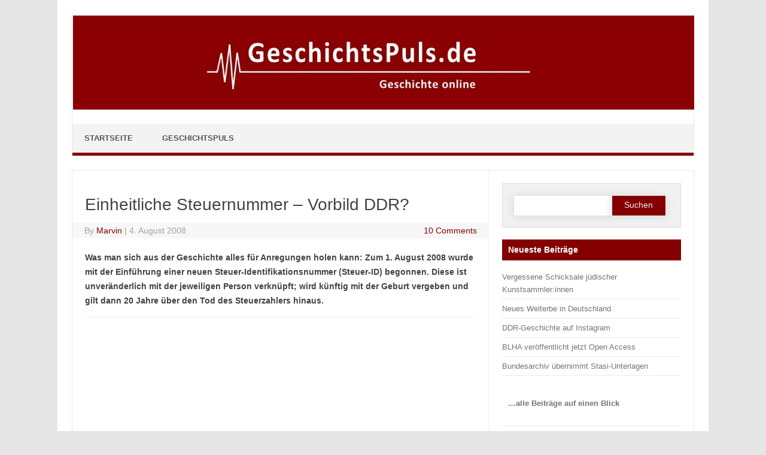

--- FILE ---
content_type: text/html; charset=UTF-8
request_url: https://geschichtspuls.de/art1134-vorbild-ddr-einfuehrung-einer-einheitlichen-steuernummer
body_size: 15936
content:
<!DOCTYPE html>

<!--[if IE 7]>
<html class="ie ie7" lang="de">
<![endif]-->
<!--[if IE 8]>
<html class="ie ie8" lang="de">
<![endif]-->
<!--[if !(IE 7) | !(IE 8)  ]><!-->
<html lang="de">
<!--<![endif]-->
<head>
<meta charset="UTF-8" />
<meta name="viewport" content="width=device-width" />
<link rel="profile" href="http://gmpg.org/xfn/11" />
<!--[if lt IE 9]>
<script src="https://geschichtspuls.de/wp-content/themes/iconic-one-pro/js/html5.js" type="text/javascript"></script>
<![endif]-->
<style type="text/css">

<!--Theme color-->
	.themonic-nav .current-menu-item > a, .themonic-nav .current-menu-ancestor > a, .themonic-nav .current_page_item > a, .themonic-nav .current_page_ancestor > a {
    background: #840000;
    color: #FFFFFF;
    font-weight: bold;
}
.themonic-nav .current-menu-item > a, .themonic-nav .current_page_item > a {
    background: #840000;
    color: #FFFFFF;
    font-weight: bold;
}
.themonic-nav ul.nav-menu, .themonic-nav div.nav-menu ul {
    background: none repeat scroll 0 0 #F3F3F3;
    border-bottom: 5px solid #840000;
    }		
.themonic-nav li a:hover {
	background: #840000;
}
.themonic-nav li:hover {
	background: #840000;
}
.themonic-nav .current-menu-item a, .themonic-nav .current-menu-ancestor a, .themonic-nav .current_page_item a, .themonic-nav .current_page_ancestor a {
    color: ;
    font-weight: bold;
}
.themonic-nav li a:hover {
	color: ;
}
.categories a {
    background:#840000;
}
.read-more a {
	color: #840000;
}
.featured-post {
    color: #840000;
}
#emailsubmit {
    background: #840000;
}
#searchsubmit {
    background: #840000;
}
.sub-menu .current-menu-item > a, .sub-menu .current-menu-ancestor > a, .sub-menu .current_page_item > a, .sub-menu .current_page_ancestor > a {
    background: #840000;
    color: #fff;
    font-weight: bold;
}
.comments-area article {
    border-color: #E1E1E1 #E1E1E1 #840000;
}
@media screen and (max-width: 767px) {
	.themonic-nav ul.nav-menu, .themonic-nav div.nav-menu > ul, .themonic-nav li {
    border-bottom: none;
    }
}
	.site-header .themonic-logo {margin: 0; padding: 0;}
	.site-header .socialmedia {margin-top: -50px;}
	@media screen and (max-width: 1100px) and (min-width: 768px) {.site-header .themonic-logo img {width: 100%;}}
	.themonic-nav ul.nav-menu, .themonic-nav div.nav-menu > ul {border-top: none;}
	.themonic-nav {margin-top:-2px;}
	.js .selectnav {border-radius: 0; margin-left:-0.4px; width: 100%;}
	.top-header { text-indent: -5000px; overflow: hidden; }
.top-header { padding-left: 20px; float: right; } 
</style>

<title>Einheitliche Steuernummer – Vorbild DDR? &#8211; GeschichtsPuls</title>
<meta name='robots' content='max-image-preview:large' />
	<style>img:is([sizes="auto" i], [sizes^="auto," i]) { contain-intrinsic-size: 3000px 1500px }</style>
	<link rel='dns-prefetch' href='//fonts.googleapis.com' />
<link rel="alternate" type="application/rss+xml" title="GeschichtsPuls &raquo; Feed" href="https://geschichtspuls.de/feed" />
<link rel="alternate" type="application/rss+xml" title="GeschichtsPuls &raquo; Kommentar-Feed" href="https://geschichtspuls.de/comments/feed" />
<link rel="alternate" type="application/rss+xml" title="GeschichtsPuls &raquo; Einheitliche Steuernummer – Vorbild DDR? Kommentar-Feed" href="https://geschichtspuls.de/art1134-vorbild-ddr-einfuehrung-einer-einheitlichen-steuernummer/feed" />
<script type="text/javascript">
/* <![CDATA[ */
window._wpemojiSettings = {"baseUrl":"https:\/\/s.w.org\/images\/core\/emoji\/15.0.3\/72x72\/","ext":".png","svgUrl":"https:\/\/s.w.org\/images\/core\/emoji\/15.0.3\/svg\/","svgExt":".svg","source":{"concatemoji":"https:\/\/geschichtspuls.de\/wp-includes\/js\/wp-emoji-release.min.js?ver=6.7.1"}};
/*! This file is auto-generated */
!function(i,n){var o,s,e;function c(e){try{var t={supportTests:e,timestamp:(new Date).valueOf()};sessionStorage.setItem(o,JSON.stringify(t))}catch(e){}}function p(e,t,n){e.clearRect(0,0,e.canvas.width,e.canvas.height),e.fillText(t,0,0);var t=new Uint32Array(e.getImageData(0,0,e.canvas.width,e.canvas.height).data),r=(e.clearRect(0,0,e.canvas.width,e.canvas.height),e.fillText(n,0,0),new Uint32Array(e.getImageData(0,0,e.canvas.width,e.canvas.height).data));return t.every(function(e,t){return e===r[t]})}function u(e,t,n){switch(t){case"flag":return n(e,"\ud83c\udff3\ufe0f\u200d\u26a7\ufe0f","\ud83c\udff3\ufe0f\u200b\u26a7\ufe0f")?!1:!n(e,"\ud83c\uddfa\ud83c\uddf3","\ud83c\uddfa\u200b\ud83c\uddf3")&&!n(e,"\ud83c\udff4\udb40\udc67\udb40\udc62\udb40\udc65\udb40\udc6e\udb40\udc67\udb40\udc7f","\ud83c\udff4\u200b\udb40\udc67\u200b\udb40\udc62\u200b\udb40\udc65\u200b\udb40\udc6e\u200b\udb40\udc67\u200b\udb40\udc7f");case"emoji":return!n(e,"\ud83d\udc26\u200d\u2b1b","\ud83d\udc26\u200b\u2b1b")}return!1}function f(e,t,n){var r="undefined"!=typeof WorkerGlobalScope&&self instanceof WorkerGlobalScope?new OffscreenCanvas(300,150):i.createElement("canvas"),a=r.getContext("2d",{willReadFrequently:!0}),o=(a.textBaseline="top",a.font="600 32px Arial",{});return e.forEach(function(e){o[e]=t(a,e,n)}),o}function t(e){var t=i.createElement("script");t.src=e,t.defer=!0,i.head.appendChild(t)}"undefined"!=typeof Promise&&(o="wpEmojiSettingsSupports",s=["flag","emoji"],n.supports={everything:!0,everythingExceptFlag:!0},e=new Promise(function(e){i.addEventListener("DOMContentLoaded",e,{once:!0})}),new Promise(function(t){var n=function(){try{var e=JSON.parse(sessionStorage.getItem(o));if("object"==typeof e&&"number"==typeof e.timestamp&&(new Date).valueOf()<e.timestamp+604800&&"object"==typeof e.supportTests)return e.supportTests}catch(e){}return null}();if(!n){if("undefined"!=typeof Worker&&"undefined"!=typeof OffscreenCanvas&&"undefined"!=typeof URL&&URL.createObjectURL&&"undefined"!=typeof Blob)try{var e="postMessage("+f.toString()+"("+[JSON.stringify(s),u.toString(),p.toString()].join(",")+"));",r=new Blob([e],{type:"text/javascript"}),a=new Worker(URL.createObjectURL(r),{name:"wpTestEmojiSupports"});return void(a.onmessage=function(e){c(n=e.data),a.terminate(),t(n)})}catch(e){}c(n=f(s,u,p))}t(n)}).then(function(e){for(var t in e)n.supports[t]=e[t],n.supports.everything=n.supports.everything&&n.supports[t],"flag"!==t&&(n.supports.everythingExceptFlag=n.supports.everythingExceptFlag&&n.supports[t]);n.supports.everythingExceptFlag=n.supports.everythingExceptFlag&&!n.supports.flag,n.DOMReady=!1,n.readyCallback=function(){n.DOMReady=!0}}).then(function(){return e}).then(function(){var e;n.supports.everything||(n.readyCallback(),(e=n.source||{}).concatemoji?t(e.concatemoji):e.wpemoji&&e.twemoji&&(t(e.twemoji),t(e.wpemoji)))}))}((window,document),window._wpemojiSettings);
/* ]]> */
</script>

<style id='wp-emoji-styles-inline-css' type='text/css'>

	img.wp-smiley, img.emoji {
		display: inline !important;
		border: none !important;
		box-shadow: none !important;
		height: 1em !important;
		width: 1em !important;
		margin: 0 0.07em !important;
		vertical-align: -0.1em !important;
		background: none !important;
		padding: 0 !important;
	}
</style>
<link rel='stylesheet' id='wp-block-library-css' href='https://geschichtspuls.de/wp-includes/css/dist/block-library/style.min.css?ver=6.7.1' type='text/css' media='all' />
<style id='classic-theme-styles-inline-css' type='text/css'>
/*! This file is auto-generated */
.wp-block-button__link{color:#fff;background-color:#32373c;border-radius:9999px;box-shadow:none;text-decoration:none;padding:calc(.667em + 2px) calc(1.333em + 2px);font-size:1.125em}.wp-block-file__button{background:#32373c;color:#fff;text-decoration:none}
</style>
<style id='global-styles-inline-css' type='text/css'>
:root{--wp--preset--aspect-ratio--square: 1;--wp--preset--aspect-ratio--4-3: 4/3;--wp--preset--aspect-ratio--3-4: 3/4;--wp--preset--aspect-ratio--3-2: 3/2;--wp--preset--aspect-ratio--2-3: 2/3;--wp--preset--aspect-ratio--16-9: 16/9;--wp--preset--aspect-ratio--9-16: 9/16;--wp--preset--color--black: #000000;--wp--preset--color--cyan-bluish-gray: #abb8c3;--wp--preset--color--white: #ffffff;--wp--preset--color--pale-pink: #f78da7;--wp--preset--color--vivid-red: #cf2e2e;--wp--preset--color--luminous-vivid-orange: #ff6900;--wp--preset--color--luminous-vivid-amber: #fcb900;--wp--preset--color--light-green-cyan: #7bdcb5;--wp--preset--color--vivid-green-cyan: #00d084;--wp--preset--color--pale-cyan-blue: #8ed1fc;--wp--preset--color--vivid-cyan-blue: #0693e3;--wp--preset--color--vivid-purple: #9b51e0;--wp--preset--gradient--vivid-cyan-blue-to-vivid-purple: linear-gradient(135deg,rgba(6,147,227,1) 0%,rgb(155,81,224) 100%);--wp--preset--gradient--light-green-cyan-to-vivid-green-cyan: linear-gradient(135deg,rgb(122,220,180) 0%,rgb(0,208,130) 100%);--wp--preset--gradient--luminous-vivid-amber-to-luminous-vivid-orange: linear-gradient(135deg,rgba(252,185,0,1) 0%,rgba(255,105,0,1) 100%);--wp--preset--gradient--luminous-vivid-orange-to-vivid-red: linear-gradient(135deg,rgba(255,105,0,1) 0%,rgb(207,46,46) 100%);--wp--preset--gradient--very-light-gray-to-cyan-bluish-gray: linear-gradient(135deg,rgb(238,238,238) 0%,rgb(169,184,195) 100%);--wp--preset--gradient--cool-to-warm-spectrum: linear-gradient(135deg,rgb(74,234,220) 0%,rgb(151,120,209) 20%,rgb(207,42,186) 40%,rgb(238,44,130) 60%,rgb(251,105,98) 80%,rgb(254,248,76) 100%);--wp--preset--gradient--blush-light-purple: linear-gradient(135deg,rgb(255,206,236) 0%,rgb(152,150,240) 100%);--wp--preset--gradient--blush-bordeaux: linear-gradient(135deg,rgb(254,205,165) 0%,rgb(254,45,45) 50%,rgb(107,0,62) 100%);--wp--preset--gradient--luminous-dusk: linear-gradient(135deg,rgb(255,203,112) 0%,rgb(199,81,192) 50%,rgb(65,88,208) 100%);--wp--preset--gradient--pale-ocean: linear-gradient(135deg,rgb(255,245,203) 0%,rgb(182,227,212) 50%,rgb(51,167,181) 100%);--wp--preset--gradient--electric-grass: linear-gradient(135deg,rgb(202,248,128) 0%,rgb(113,206,126) 100%);--wp--preset--gradient--midnight: linear-gradient(135deg,rgb(2,3,129) 0%,rgb(40,116,252) 100%);--wp--preset--font-size--small: 13px;--wp--preset--font-size--medium: 20px;--wp--preset--font-size--large: 36px;--wp--preset--font-size--x-large: 42px;--wp--preset--spacing--20: 0.44rem;--wp--preset--spacing--30: 0.67rem;--wp--preset--spacing--40: 1rem;--wp--preset--spacing--50: 1.5rem;--wp--preset--spacing--60: 2.25rem;--wp--preset--spacing--70: 3.38rem;--wp--preset--spacing--80: 5.06rem;--wp--preset--shadow--natural: 6px 6px 9px rgba(0, 0, 0, 0.2);--wp--preset--shadow--deep: 12px 12px 50px rgba(0, 0, 0, 0.4);--wp--preset--shadow--sharp: 6px 6px 0px rgba(0, 0, 0, 0.2);--wp--preset--shadow--outlined: 6px 6px 0px -3px rgba(255, 255, 255, 1), 6px 6px rgba(0, 0, 0, 1);--wp--preset--shadow--crisp: 6px 6px 0px rgba(0, 0, 0, 1);}:where(.is-layout-flex){gap: 0.5em;}:where(.is-layout-grid){gap: 0.5em;}body .is-layout-flex{display: flex;}.is-layout-flex{flex-wrap: wrap;align-items: center;}.is-layout-flex > :is(*, div){margin: 0;}body .is-layout-grid{display: grid;}.is-layout-grid > :is(*, div){margin: 0;}:where(.wp-block-columns.is-layout-flex){gap: 2em;}:where(.wp-block-columns.is-layout-grid){gap: 2em;}:where(.wp-block-post-template.is-layout-flex){gap: 1.25em;}:where(.wp-block-post-template.is-layout-grid){gap: 1.25em;}.has-black-color{color: var(--wp--preset--color--black) !important;}.has-cyan-bluish-gray-color{color: var(--wp--preset--color--cyan-bluish-gray) !important;}.has-white-color{color: var(--wp--preset--color--white) !important;}.has-pale-pink-color{color: var(--wp--preset--color--pale-pink) !important;}.has-vivid-red-color{color: var(--wp--preset--color--vivid-red) !important;}.has-luminous-vivid-orange-color{color: var(--wp--preset--color--luminous-vivid-orange) !important;}.has-luminous-vivid-amber-color{color: var(--wp--preset--color--luminous-vivid-amber) !important;}.has-light-green-cyan-color{color: var(--wp--preset--color--light-green-cyan) !important;}.has-vivid-green-cyan-color{color: var(--wp--preset--color--vivid-green-cyan) !important;}.has-pale-cyan-blue-color{color: var(--wp--preset--color--pale-cyan-blue) !important;}.has-vivid-cyan-blue-color{color: var(--wp--preset--color--vivid-cyan-blue) !important;}.has-vivid-purple-color{color: var(--wp--preset--color--vivid-purple) !important;}.has-black-background-color{background-color: var(--wp--preset--color--black) !important;}.has-cyan-bluish-gray-background-color{background-color: var(--wp--preset--color--cyan-bluish-gray) !important;}.has-white-background-color{background-color: var(--wp--preset--color--white) !important;}.has-pale-pink-background-color{background-color: var(--wp--preset--color--pale-pink) !important;}.has-vivid-red-background-color{background-color: var(--wp--preset--color--vivid-red) !important;}.has-luminous-vivid-orange-background-color{background-color: var(--wp--preset--color--luminous-vivid-orange) !important;}.has-luminous-vivid-amber-background-color{background-color: var(--wp--preset--color--luminous-vivid-amber) !important;}.has-light-green-cyan-background-color{background-color: var(--wp--preset--color--light-green-cyan) !important;}.has-vivid-green-cyan-background-color{background-color: var(--wp--preset--color--vivid-green-cyan) !important;}.has-pale-cyan-blue-background-color{background-color: var(--wp--preset--color--pale-cyan-blue) !important;}.has-vivid-cyan-blue-background-color{background-color: var(--wp--preset--color--vivid-cyan-blue) !important;}.has-vivid-purple-background-color{background-color: var(--wp--preset--color--vivid-purple) !important;}.has-black-border-color{border-color: var(--wp--preset--color--black) !important;}.has-cyan-bluish-gray-border-color{border-color: var(--wp--preset--color--cyan-bluish-gray) !important;}.has-white-border-color{border-color: var(--wp--preset--color--white) !important;}.has-pale-pink-border-color{border-color: var(--wp--preset--color--pale-pink) !important;}.has-vivid-red-border-color{border-color: var(--wp--preset--color--vivid-red) !important;}.has-luminous-vivid-orange-border-color{border-color: var(--wp--preset--color--luminous-vivid-orange) !important;}.has-luminous-vivid-amber-border-color{border-color: var(--wp--preset--color--luminous-vivid-amber) !important;}.has-light-green-cyan-border-color{border-color: var(--wp--preset--color--light-green-cyan) !important;}.has-vivid-green-cyan-border-color{border-color: var(--wp--preset--color--vivid-green-cyan) !important;}.has-pale-cyan-blue-border-color{border-color: var(--wp--preset--color--pale-cyan-blue) !important;}.has-vivid-cyan-blue-border-color{border-color: var(--wp--preset--color--vivid-cyan-blue) !important;}.has-vivid-purple-border-color{border-color: var(--wp--preset--color--vivid-purple) !important;}.has-vivid-cyan-blue-to-vivid-purple-gradient-background{background: var(--wp--preset--gradient--vivid-cyan-blue-to-vivid-purple) !important;}.has-light-green-cyan-to-vivid-green-cyan-gradient-background{background: var(--wp--preset--gradient--light-green-cyan-to-vivid-green-cyan) !important;}.has-luminous-vivid-amber-to-luminous-vivid-orange-gradient-background{background: var(--wp--preset--gradient--luminous-vivid-amber-to-luminous-vivid-orange) !important;}.has-luminous-vivid-orange-to-vivid-red-gradient-background{background: var(--wp--preset--gradient--luminous-vivid-orange-to-vivid-red) !important;}.has-very-light-gray-to-cyan-bluish-gray-gradient-background{background: var(--wp--preset--gradient--very-light-gray-to-cyan-bluish-gray) !important;}.has-cool-to-warm-spectrum-gradient-background{background: var(--wp--preset--gradient--cool-to-warm-spectrum) !important;}.has-blush-light-purple-gradient-background{background: var(--wp--preset--gradient--blush-light-purple) !important;}.has-blush-bordeaux-gradient-background{background: var(--wp--preset--gradient--blush-bordeaux) !important;}.has-luminous-dusk-gradient-background{background: var(--wp--preset--gradient--luminous-dusk) !important;}.has-pale-ocean-gradient-background{background: var(--wp--preset--gradient--pale-ocean) !important;}.has-electric-grass-gradient-background{background: var(--wp--preset--gradient--electric-grass) !important;}.has-midnight-gradient-background{background: var(--wp--preset--gradient--midnight) !important;}.has-small-font-size{font-size: var(--wp--preset--font-size--small) !important;}.has-medium-font-size{font-size: var(--wp--preset--font-size--medium) !important;}.has-large-font-size{font-size: var(--wp--preset--font-size--large) !important;}.has-x-large-font-size{font-size: var(--wp--preset--font-size--x-large) !important;}
:where(.wp-block-post-template.is-layout-flex){gap: 1.25em;}:where(.wp-block-post-template.is-layout-grid){gap: 1.25em;}
:where(.wp-block-columns.is-layout-flex){gap: 2em;}:where(.wp-block-columns.is-layout-grid){gap: 2em;}
:root :where(.wp-block-pullquote){font-size: 1.5em;line-height: 1.6;}
</style>
<link rel='stylesheet' id='themonic-fonts-css' href='https://fonts.googleapis.com/css?family=Ubuntu%3A400%2C700&#038;subset=latin%2Clatin-ext' type='text/css' media='all' />
<link rel='stylesheet' id='themonic-style-css' href='https://geschichtspuls.de/wp-content/themes/iconic-one-pro/style.css?ver=6.7.1' type='text/css' media='all' />
<link rel='stylesheet' id='custom-style-css' href='https://geschichtspuls.de/wp-content/themes/iconic-one-pro/custom.css?ver=6.7.1' type='text/css' media='all' />
<!--[if lt IE 9]>
<link rel='stylesheet' id='themonic-ie-css' href='https://geschichtspuls.de/wp-content/themes/iconic-one-pro/css/ie.css?ver=20130305' type='text/css' media='all' />
<![endif]-->
<link rel='stylesheet' id='fontawesome-css-css' href='https://geschichtspuls.de/wp-content/themes/iconic-one-pro/fonts/font-awesome.min.css?ver=6.7.1' type='text/css' media='all' />
<script type="text/javascript" src="https://geschichtspuls.de/wp-includes/js/jquery/jquery.min.js?ver=3.7.1" id="jquery-core-js"></script>
<script type="text/javascript" src="https://geschichtspuls.de/wp-includes/js/jquery/jquery-migrate.min.js?ver=3.4.1" id="jquery-migrate-js"></script>
<script type="text/javascript" src="https://geschichtspuls.de/wp-content/themes/iconic-one-pro/js/respond.min.js?ver=6.7.1" id="respond-js"></script>
<link rel="https://api.w.org/" href="https://geschichtspuls.de/wp-json/" /><link rel="alternate" title="JSON" type="application/json" href="https://geschichtspuls.de/wp-json/wp/v2/posts/155" /><link rel="EditURI" type="application/rsd+xml" title="RSD" href="https://geschichtspuls.de/xmlrpc.php?rsd" />
<meta name="generator" content="WordPress 6.7.1" />
<link rel="canonical" href="https://geschichtspuls.de/art1134-vorbild-ddr-einfuehrung-einer-einheitlichen-steuernummer" />
<link rel='shortlink' href='https://geschichtspuls.de/?p=155' />
<link rel="alternate" title="oEmbed (JSON)" type="application/json+oembed" href="https://geschichtspuls.de/wp-json/oembed/1.0/embed?url=https%3A%2F%2Fgeschichtspuls.de%2Fart1134-vorbild-ddr-einfuehrung-einer-einheitlichen-steuernummer" />
<link rel="alternate" title="oEmbed (XML)" type="text/xml+oembed" href="https://geschichtspuls.de/wp-json/oembed/1.0/embed?url=https%3A%2F%2Fgeschichtspuls.de%2Fart1134-vorbild-ddr-einfuehrung-einer-einheitlichen-steuernummer&#038;format=xml" />
<style type="text/css">.recentcomments a{display:inline !important;padding:0 !important;margin:0 !important;}</style>		<style type="text/css" id="wp-custom-css">
			/*
Theme Name: Publisho
Custom CSS Template for Iconic One Pro Theme.
*/

body, select, input, textarea {
	font: 1.0em Arial, Verdana, Sans-Serif;
	line-height:1.1em;
	}


/******************************************
*   Styles für Startseite
******************************************/


.home1 {
	font-size: 1.0rem;
	line-height:1.4rem;
	font-family: Arial, Verdana, Sans-Serif;
	}



.rubrikleiste{
border-top: 1px solid #890000;
background: #630000;
background: -webkit-gradient(linear, left top, left bottom, from(#890000), to(#630000));
background: -moz-linear-gradient(top, #890000, #630000);
padding: 3px 20px;
-webkit-border-radius: 18px;
-moz-border-radius: 18px;
border-radius: 18px;
-webkit-box-shadow: rgba(0,0,0,1) 0 1px 0;
-moz-box-shadow: rgba(0,0,0,1) 0 1px 0;
box-shadow: rgba(0,0,0,1) 0 1px 0;
text-shadow: rgba(0,0,0,.4) 0 1px 0;
color: white;
	text-transform:uppercase;
	letter-spacing: 0.2em;
	font-size:0.8em;
	font-family: Georgia, "Times New Roman", Times, serif;
	font-weight: bold;
	margin: 5px 0px 20px -5px;
vertical-align: middle;
}


h2.hometitel {
	color: #840000;
	font-size: 1.4rem;
	line-height:1.5rem;
	font-family: Georgia, "Times New Roman", Times, serif;
	font-weight: bold;
	padding-bottom:6px;
	margin: 5px 0px 10px 0;
	}

h3.hometitelzusatz {
	color:#666;
	font-size:1.1rem;
	font-family: Georgia, "Times New Roman", Times, serif;
	font-weight: bold;
	margin: 5px 0px 10px 0px;
	border-bottom:0px;
	}

small.homepic {
	font-size: 0.7rem;
	line-height:1.0em;
	margin:0px auto 1px;
	color: #cccccc;
	}

hr.home {
	clear:both;
	width:80%;
	display: block;
	margin:25px auto 25px;
	text-align:center;
	height:1px;
	background:#e6e6e6;
	border:0;
	}

ul.ul-home {
	font-size:1em;
	margin: 10px 0;
	list-style-type:none;
	}

li.li-home {
	font-size:1em;
	margin-bottom: 10px;
	}


/******************************************
*   Menüleiste Header                       
******************************************/

.themonic-nav li {
	font-size: 13px;
	line-height: 1.4;
	font-weight: bold;
	width:auto;
	padding:0px;
}


/******************************************
*   Headlines                         
******************************************/


h1.artikel {
	color: #840000;
	font-size: 1.6em;
	line-height:1.5em;
	font-family: Georgia, "Times New Roman", Times, serif;
	font-weight: bold;
	padding-bottom:6px;
	border-bottom:1px solid #666;
	margin: 10px 0;
	}


h1.archive-title {
	color: #840000;
	font-size: 1.6em;
	line-height:1.5em;
	font-family: Georgia, "Times New Roman", Times, serif;
	font-weight: bold;
	padding-bottom:6px;
	border-bottom:1px solid #666;
	margin: 10px 0px 30px 0px;
	}


h2.titelzusatz {
	color:#666;
	font-size:1.2em;
	font-family: Georgia, "Times New Roman", Times, serif;
	font-weight: bold;
	margin: 5px 0px 0px 0px;
	border-bottom:0px;
	}

h2.startseitentitel {
	color: #840000;
	font-size: 1.6em;
	line-height:1.5em;
	font-family: Georgia, "Times New Roman", Times, serif;
	font-weight: bold;
	padding-bottom:6px;
	margin: 10px 0;
	}

h3.titelzusatz {
	color:#666;
	font-size:1.2em;
	font-family: Georgia, "Times New Roman", Times, serif;
	font-weight: bold;
	margin: 5px 0px 10px 0px;
	border-bottom:0px;
	}

h3.mainindex {
	color:#840000;
	font-size: 1.3em;
	line-height:1.2em;
	font-family: Georgia, "Times New Roman", Times, serif;
	font-weight: bold;
	padding-bottom:1px;
	border-bottom:1px;
	margin: 0px 0px 5px 0px;
	float:left;
	}

h3.infobox2 {
	font: 13px Arial, Helvetica, sans-serif;
	line-height:1.6em;
	text-align:left;
	margin: 5px 0;
	font-weight:bold;
	color:#840000;
	}



/******************************************
*   Bildunterschriften und Quellenangaben                         
******************************************/

small {
	font-size: 0.9em;
	line-height:1.0em;
	padding:3px 0px;
	}

small.bu {
	font-size: 0.9em;
	line-height: 1.2em;
	margin:3px auto 1px;
	display: block;
	}

small.bq {
	font-size: 11px;
	line-height:1.0em;
	margin:3px auto 10px;
	color: #808080;
	float:right;
	display: block;
	}

small.buklein {
	font-size: 11px;
	line-height:1.0em;
	margin:3px auto 1px;
	color: #808080;
	text-align: justify;
	}


/****** Images ****************************/

img, a:link img, a:visited img{border:border:0px solid #999; padding:1px;}
img.left,img.hleft,img.center,img.right,img.hright,img.norm{ max-width:100%; height:auto; margin:5px 12px 1px 0; border:1px solid #999; padding:1px;}
img.left{ float:left; margin:0 12px 5px 0; }
img.hleft{ float:left; margin:0px 25px 0px 0px; }
img.center{ display:block; margin:0 auto 8px auto; }
img.boxcenter{ display:block; margin:0; border:1px solid #CCCCCC; }
img.right{ float:right; margin:0 0 5px 12px; }
img.hright{ float:right; margin:0px 0px 0px 25px; }

	

/* Formatierung der Info-Boxen */

.infobox {
	float:none;
	width:75%;
	margin:20px 20px;
	background: url(images/backgrounds/bg_featured.jpg) repeat-x #F4F4EC;
	padding:10px;
	border: 1px solid #ccc;
	font-size:0.9em;
	line-height:1.3em;
	color:#330000;
	}




/******************************************
*   Links                       
******************************************/

/* unvisited link */
a:link { color: #840000; }

/* visited link */
a:visited { color: #840000; }

/* mouse over link */
a:hover { color: #840000;
      }

/* selected link */
a:active { color: #840000;      }

a.external {
	padding-right: 15px;
	background: url('images/external.png') no-repeat right top;
        }



/******************************************
*   Sidebar                       
******************************************/

ul.sidebar {list-style-type: none;}

.widget-area .widget-title {
	background: #840000;
	color: #FFFFFF;
	font-size: 14px;
	font-weight: bold;
}


/******************************************
*   Category + Tags am Artikelende                       
******************************************/
	.categories{float:left; margin-right:3px; margin-bottom: 0px;}
	.categories a {
    color: #FFFFFF;
    display: inline-block;
    margin-bottom: 3px;
    margin-left: 0px;
    padding: 1px 7px;
    text-decoration: none;
    transition: all 0.3s ease 0s;
	} 
	.categories a:hover{background:  #666; color:#fff;}

	.tags{float:left; margin-right:1%;margin-bottom: 4px;}
	.tags a {
	background:#666666;
    color: #FFFFFF;
    display: inline-block;
    margin-bottom: 3px;
    margin-left: 0px;
    padding: 1px 7px;
    text-decoration: none;
    transition: all 0.3s ease 0s;
	} 
	.tags a:hover{color:#FFFFFF;}


		</style>
		</head>
<body class="post-template-default single single-post postid-155 single-format-standard custom-font-enabled">
							
<div id="page" class="site">

	<header id="masthead" class="site-header" role="banner">
				<div class="themonic-logo">
			<a href="https://geschichtspuls.de/" title="GeschichtsPuls" rel="home"><img src="https://geschichtspuls.de/wp-content/uploads/2020/05/geschichtspuls-header1500px.jpg" alt="GeschichtsPuls"></a>
					<div class="top-header">
							<a href="https://geschichtspuls.de/" title="GeschichtsPuls" rel="home">GeschichtsPuls</a>
									</div>
					</div>
					
		<nav id="site-navigation" class="themonic-nav" role="navigation">
			<a class="assistive-text" href="#main" title="Skip to content">Skip to content</a>
			<ul id="menu-top" class="nav-menu"><li id="menu-item-3191" class="menu-item menu-item-type-custom menu-item-object-custom menu-item-home menu-item-3191"><a href="https://geschichtspuls.de">Startseite</a></li>
<li id="menu-item-3192" class="menu-item menu-item-type-post_type menu-item-object-page menu-item-3192"><a href="https://geschichtspuls.de/geschichtspuls">GeschichtsPuls</a></li>
</ul>		</nav><!-- #site-navigation -->
		<div class="clear"></div>
	</header><!-- #masthead -->
		<div id="main" class="wrapper">			<div id="primary" class="site-content">
				<div id="content" role="main">

			
					<article id="post-155" class="post-155 post type-post status-publish format-standard hentry category-aktuell category-ddr-sbz category-small-talk-wissen tag-personenkennzahl tag-pkz tag-steuer-id tag-steuernummer">
				<header class="entry-header">
						<h3 class="hometitelzusatz"></h3>
			<h1 class="entry-title">Einheitliche Steuernummer – Vorbild DDR?</h1>
									
	<div class="clear"></div>
	<div class="below-title-meta">
		<div class="adt">
		By        <span class="vcard author">
			<span class="fn"><a href="https://geschichtspuls.de/author/marvin" title="Beiträge von Marvin" rel="author">Marvin</a></span>
        </span>
        <span class="meta-sep">|</span> 
				
				<span class="date updated">4. August 2008</span>
				 
        </div>
		<div class="adt-comment">
		<span><a class="link-comments" href="https://geschichtspuls.de/art1134-vorbild-ddr-einfuehrung-einer-einheitlichen-steuernummer#comments">10 Comments</a></span> 
        </div>       
     </div><!-- below title meta end -->
	<div class="clear"></div>		
						</header><!-- .entry-header -->
		
				
							<div class="entry-content">
												<p><strong>Was man sich aus der Geschichte alles für Anregungen holen kann: Zum 1. August 2008 wurde mit der Einführung einer neuen Steuer-Identifikationsnummer (Steuer-ID) begonnen. Diese ist unveränderlich mit der jeweiligen Person verknüpft; wird künftig mit der Geburt vergeben und gilt dann 20 Jahre über den Tod des Steuerzahlers hinaus.</strong></p>
<table cellspacing="10" cellpadding="3" border="0" align="left" >
<tr>
<td>
<script type="text/javascript"><!--
google_ad_client = "pub-7962818409289482";
/* 300x250onsite */
google_ad_slot = "8683149041";
google_ad_width = 300;
google_ad_height = 250;
//-->
</script><br />
<script type="text/javascript"
src="http://pagead2.googlesyndication.com/pagead/show_ads.js">
</script>
</td>
</tr>
</table>
<p>Eine einheitliche, lebenslang gültige Identifikationsnummer wird zumindest den früheren DDR-Bürgern bekannt vorkommen. Schließlich wurde in der Demokratischen Republik ab 1970 eine automatisierte Infrastruktur zur flächendeckenden Kontrolle der Bevölkerung eingeführt. Dazu zählte insbesondere die vom Zentralen Büro für Personenangelegenheiten ab Januar 1970 an alle Bürger vergebene zwölfstellige Personenkennzahlen (PKZ). Diese fand in der Folgezeit unter anderem im Personal- oder Wehrdienstausweis und bei der Sozialversicherung Verwendung und wurde sowohl von allen staatlichen Organen als auch den Betrieben genutzt. Zusammen mit der ab 1972 erfolgten Errichtung der Zentralen Personendatenbank Berlin-Biesdorf (ZPDB) war über die PKZ eine flächendeckende Verknüpfung aller Daten eines DDR-Bürgers möglich.<br />
Vielleicht hätte man jetzt statt der neuen elfstelligen Steuer-ID gleich das alte DDR-System übernehmen sollen – das würde einigen Bürgern sicherlich das Umlernen ersparen. Eine (alles andere als repräsentative) Blitzumfrage beim WE-Grillen ergab immerhin, dass sich von sechs anwesenden DDR-Geborenen noch vier an ihre PKZ erinnern können&#8230; 🙂<br />
<b>Weiterführende Links zum Thema:</b><br />
<a href="http://www.bundesfinanzministerium.de/nn_54/DE/Wirtschaft__und__Verwaltung/Steuern/Steueridentifikationsnummer/021.html?__nnn=true" target="_blank" rel="noopener noreferrer"><u>Steuer-Identifikationsnummer kommt</u></a> (BM für Finanzen)<br />
<a href="http://www.bundesfinanzministerium.de/nn_54/DE/Wirtschaft__und__Verwaltung/Steuern/Steueridentifikationsnummer/021__FAQ.html?__nnn=true" target="_blank" rel="noopener noreferrer"><u>Fragen und Antworten zur Identifikationsnummer</u></a> (BM für Finanzen)<br />
<a href="http://www.n-tv.de/Die_neue_SteuerID_Was_zu_beachten_ist/010820082513/1002831.html" target="_blank" rel="noopener noreferrer"><u>Die neue Steuer-ID: Was zu beachten ist</u></a> (n-tv.de)<br />
<a href="http://www.garlipp.de/pkz/" target="_blank" rel="noopener noreferrer"><u>Berechnung der DDR-PKZ</u></a> (garlipp.de)<br />
<font size="1"><br />
Mit Quellen von: siehe weiterführende Links<br />
(ENDE) geschichtspuls/04.08.2008/mar<br />
</font></p>
											</div><!-- .entry-content -->
		
			
						<div class="themonic-social-share">
			<ul>
								
             	
						</ul>
			<div class="clear"></div>
			</div>
					<footer class="entry-meta">
					<div class="categories"><a href="https://geschichtspuls.de/category/aktuell" rel="category tag">aktuell</a> <a href="https://geschichtspuls.de/category/nach-epochen/ddr-sbz" rel="category tag">DDR / SBZ (1945-1990)</a> <a href="https://geschichtspuls.de/category/weitere-rubriken/small-talk-wissen" rel="category tag">Small-Talk-Wissen</a></div>
								<div class="tags"><a href="https://geschichtspuls.de/tag/personenkennzahl" rel="tag">Personenkennzahl</a> <a href="https://geschichtspuls.de/tag/pkz" rel="tag">PKZ</a> <a href="https://geschichtspuls.de/tag/steuer-id" rel="tag">Steuer-ID</a> <a href="https://geschichtspuls.de/tag/steuernummer" rel="tag">Steuernummer</a></div>
			
				
			
			
			
		<div class="clear"></div>
					</footer><!-- .entry-meta -->
	</article><!-- #post -->
		
			
		
	<div class="relatedposts"><p>Related Posts</p><ul>
			<li>
								<div class="relatedcontent">
					<a href="https://geschichtspuls.de/vergessene-schicksale-juedischer-kunstsammlerinnen" rel="bookmark" title="Vergessene Schicksale jüdischer Kunstsammler:innen">Vergessene Schicksale jüdischer Kunstsammler:innen</a>
				</div>
			
			</li>
		
			<li>
								<div class="relatedcontent">
					<a href="https://geschichtspuls.de/neues-welterbe-in-deutschland" rel="bookmark" title="Neues Welterbe in Deutschland">Neues Welterbe in Deutschland</a>
				</div>
			
			</li>
		
			<li>
								<div class="relatedcontent">
					<a href="https://geschichtspuls.de/ddr-geschichte-auf-instagram" rel="bookmark" title="DDR-Geschichte auf Instagram">DDR-Geschichte auf Instagram</a>
				</div>
			
			</li>
		
			<li>
								<div class="relatedcontent">
					<a href="https://geschichtspuls.de/blha-veroeffentlicht-jetzt-open-access" rel="bookmark" title="BLHA veröffentlicht jetzt Open Access">BLHA veröffentlicht jetzt Open Access</a>
				</div>
			
			</li>
		</ul></div>							
				<nav class="nav-single">
					<div class="assistive-text">Post navigation</div>
					<span class="nav-previous"><a href="https://geschichtspuls.de/art1133-das-schweigen-der-quandts" rel="prev"><span class="meta-nav">&larr;</span> Online-Doku: Das Schweigen der Quandts</a></span>
					<span class="nav-next"><a href="https://geschichtspuls.de/art1135-agententhriller-aus-der-ddr-die-james-bonds-des-ostens" rel="next">Agententhriller aus der DDR – Die James Bonds des Ostens <span class="meta-nav">&rarr;</span></a></span>
				</nav><!-- .nav-single -->

				
<div id="comments" class="comments-area">

	
			<h2 class="comments-title">
			10 thoughts on &ldquo;<span>Einheitliche Steuernummer – Vorbild DDR?</span>&rdquo;		</h2>

		<ol class="commentlist">
				<li class="pingback even thread-even depth-1" id="comment-84">
		<p>Pingback: <a href="http://www.deutschlandpuls.de/lebenslang-gueltige-steuernummer-fuer-alle-buerger-388" class="url" rel="ugc external nofollow">Deutschlandpuls | Lebenslang gültige Steuernummer für alle Bürger</a> </p>
	</li><!-- #comment-## -->
	<li class="comment odd alt thread-odd thread-alt depth-1" id="li-comment-85">
		<article id="comment-85" class="comment">
			<header class="comment-meta comment-author vcard">
				<cite class="fn"><a href="http://www.informelles.de" class="url" rel="ugc external nofollow">Beobachter</a> </cite><a href="https://geschichtspuls.de/art1134-vorbild-ddr-einfuehrung-einer-einheitlichen-steuernummer#comment-85"><time datetime="2008-08-06T17:18:03+02:00">6. August 2008</time></a>			</header><!-- .comment-meta -->

			
			<section class="comment-content comment">
				<p>&#8222;dass sich von sechs anwesenden DDR-Geborenen noch vier an ihre PKZ erinnern können… :-)&#8220;<br />
So schwer ist das ja nicht, setzte sich die PKZ doch größtenteils aus dem Geburtsdatum und Geschlecht zusammen. Die restlichen Ziffern waren da schnell auswendig gelernt.<br />
Die Sozialversicherungs-Nummer, die man heute hat, ist für mich so ähnlich wie die PKZ. Die behält man doch auch ewig. Oder? Die fällt mir immer wieder ins Auge, wenn es um die Rente geht, sei es beim alljährlichen &#8222;Blick in die Glaskugel&#8220;-Schreiben von der BfA (heute Deutsche Rente) oder bei Riesterverträgen.</p>
							</section><!-- .comment-content -->

			<div class="reply">
							</div><!-- .reply -->
		</article><!-- #comment-## -->
	</li><!-- #comment-## -->
	<li class="pingback even thread-even depth-1" id="comment-86">
		<p>Pingback: <a href="http://www.carqueville.ch/thehoosier/?p=709" class="url" rel="ugc external nofollow">untertassentellerrand &raquo; Wir kriegen die Steuer-ID (die neue PKZ)</a> </p>
	</li><!-- #comment-## -->
	<li class="pingback odd alt thread-odd thread-alt depth-1" id="comment-87">
		<p>Pingback: <a href="http://www.hainmd.de/webblog/2008/08/neue-steuer-id-datensicherheit-in-gefahr/" class="url" rel="ugc external nofollow">Ausverkauf der Daten durch das Finanzamt? Neue Steuer-ID | Promoter Blog</a> </p>
	</li><!-- #comment-## -->
	<li class="pingback even thread-even depth-1" id="comment-88">
		<p>Pingback: <a href="http://maini.wordpress.com/2008/08/10/personennummer/" class="url" rel="ugc external nofollow">Personennummer &laquo; Mainis Psücho Blog</a> </p>
	</li><!-- #comment-## -->
	<li class="pingback odd alt thread-odd thread-alt depth-1" id="comment-89">
		<p>Pingback: <a href="http://www.deutschlandpuls.de/441-441" class="url" rel="ugc external nofollow">Deutschlandpuls | Zurückgezwinkert - der August im Rückblick</a> </p>
	</li><!-- #comment-## -->
	<li class="pingback even thread-even depth-1" id="comment-90">
		<p>Pingback: <a href="http://www.spitblog.de/2008/09/17/identifiziert/" class="url" rel="ugc external nofollow">Identifiziert - spitblog</a> </p>
	</li><!-- #comment-## -->
	<li class="pingback odd alt thread-odd thread-alt depth-1" id="comment-91">
		<p>Pingback: <a href="http://stefblog.de/2008/08/28/keine-nummer-unter-diesem-anschluss/" class="url" rel="ugc external nofollow">&raquo; Keine Nummer unter diesem Anschluss &raquo; StefBlog</a> </p>
	</li><!-- #comment-## -->
	<li class="comment even thread-even depth-1" id="li-comment-92">
		<article id="comment-92" class="comment">
			<header class="comment-meta comment-author vcard">
				<cite class="fn">Progenitor </cite><a href="https://geschichtspuls.de/art1134-vorbild-ddr-einfuehrung-einer-einheitlichen-steuernummer#comment-92"><time datetime="2009-05-08T13:36:08+02:00">8. Mai 2009</time></a>			</header><!-- .comment-meta -->

			
			<section class="comment-content comment">
				<p>DDR = BRD ?<br />
In der DDR begann die Personenkennzahl mit dem geburtsdatum TTMMJJ, an siebenter Stelle wurde das Geschlecht verschlüsselt. In der BRD (vergleiche unterste Zeiledes maschinenlesbaren (!) Personalausweis oder Reisepass) steht im mittleren Feld das Geburtsdatu, &#8211; Format JJMMTT, an siebenter Stelle wieder eine Schlüsselzahl &#8230;<br />
Das sich die Rentennummer NIE ändert, wird jeder merken, der bei seiner Heirat den Namen des Ehepartners angenommen hat. &#8211; die Nummer bleibt &#8230;<br />
Auch Ausländer, die hier kurze Zeit gemeldet sind, bekommen eine deutsche Steuernummer, was zumindest dann kurios erscheint, wenn sie als Folge einer ehrenamtlichen Arbeit für eine Kirche oder sonstige gemeinnützige Organisation in Deutschland leben.<br />
Fazit:   Ich habe 1984 (big brother is watching You) gelesen, und nicht im Traum daran gedacht, dass wir noch umfassender bespitzelt werden, als George Orwell es geträumt hat. Die &#8222;Stasi&#8220; war nur ein Kindergarten&#8230; So sind wir von Freiheit, Gleichheit, Brüderlichkeit (wir erinnern uns an die Französische Revolution oder die Unabhängigkeitserklärung der U.S.A. ?) Jahrhunderte entfernt &#8230;</p>
							</section><!-- .comment-content -->

			<div class="reply">
							</div><!-- .reply -->
		</article><!-- #comment-## -->
	</li><!-- #comment-## -->
	<li class="comment odd alt thread-odd thread-alt depth-1" id="li-comment-93">
		<article id="comment-93" class="comment">
			<header class="comment-meta comment-author vcard">
				<cite class="fn"><a href="http://www.nachgerechnet.de/dontfollow" class="url" rel="ugc external nofollow">Michael</a> </cite><a href="https://geschichtspuls.de/art1134-vorbild-ddr-einfuehrung-einer-einheitlichen-steuernummer#comment-93"><time datetime="2010-04-11T22:36:57+02:00">11. April 2010</time></a>			</header><!-- .comment-meta -->

			
			<section class="comment-content comment">
				<p>die einheitliche Nummer ist bestimmt eine Verinfachung &#8211; aber irgendwie fühlt man sich immer mehr beobachtet und kontrolliert</p>
							</section><!-- .comment-content -->

			<div class="reply">
							</div><!-- .reply -->
		</article><!-- #comment-## -->
	</li><!-- #comment-## -->
		</ol><!-- .commentlist -->

		
				<p class="nocomments">Comments are closed.</p>
		
	
	
</div><!-- #comments .comments-area -->
			
		</div><!-- #content -->
	</div><!-- #primary -->


			<div id="secondary" class="widget-area" role="complementary">
			<aside id="search-2" class="widget widget_search"><form role="search" method="get" id="searchform" class="searchform" action="https://geschichtspuls.de/">
				<div>
					<label class="screen-reader-text" for="s">Suche nach:</label>
					<input type="text" value="" name="s" id="s" />
					<input type="submit" id="searchsubmit" value="Suchen" />
				</div>
			</form></aside>
		<aside id="recent-posts-2" class="widget widget_recent_entries">
		<p class="widget-title">Neueste Beiträge</p>
		<ul>
											<li>
					<a href="https://geschichtspuls.de/vergessene-schicksale-juedischer-kunstsammlerinnen">Vergessene Schicksale jüdischer Kunstsammler:innen</a>
									</li>
											<li>
					<a href="https://geschichtspuls.de/neues-welterbe-in-deutschland">Neues Welterbe in Deutschland</a>
									</li>
											<li>
					<a href="https://geschichtspuls.de/ddr-geschichte-auf-instagram">DDR-Geschichte auf Instagram</a>
									</li>
											<li>
					<a href="https://geschichtspuls.de/blha-veroeffentlicht-jetzt-open-access">BLHA veröffentlicht jetzt Open Access</a>
									</li>
											<li>
					<a href="https://geschichtspuls.de/bundesarchiv-uebernimmt-stasi-unterlagen">Bundesarchiv übernimmt Stasi-Unterlagen</a>
									</li>
					</ul>

		</aside><aside id="text-3" class="widget widget_text">			<div class="textwidget"><p><a href="https://geschichtspuls.de/sitemap"><b>&#8230;alle Beiträge auf einen Blick</b></a></p>
</div>
		</aside><aside id="text-6" class="widget widget_text"><p class="widget-title">Wer schreibt hier?</p>			<div class="textwidget"><p><img decoding="async" class="hright" src="https://geschichtspuls.de/wp-content/uploads/global/brendel-marvin-geschichtspuls.jpg" alt="Marvin Brendel" align="right" border="1" />Hallo, mein Name ist Marvin Brendel. Ich bin selbstständiger Wirtschaftshistoriker und arbeite vor allem im Bereich <b><a href="http://geschichtskombinat.de" target="_blank" rel="noopener"><u>Unternehmensgeschichte</u></a></b> &amp; <b><a href="http://geschichtskombinat.de/geschichtsmarketing" target="_blank" rel="noopener"><u>Historische Kommunikation</u></a></b>.</p>
<p>Der <em>GeschichtsPuls</em> ist mein ganz persönliches Geschichtsmagazin. Hier schreibe ich über die verschiedensten Themen aus der deutschen Vergangenheit – insbesondere ab 1800 und mit einem besonderen Interessenschwerpunkt auf Wirtschafts- und Unternehmens- sowie DDR-Geschichte.</p>
</div>
		</aside><aside id="text-7" class="widget widget_text">			<div class="textwidget"><p align="right">
<small>Kleine Eigenwerbung:<br /><b>Buchtipp History Marketing</b> </small><br />
<a href="http://geschichtskombinat.de/geschichtsmarketing/praxis-ratgeber-history-marketing" target=_blank><img decoding="async" src="http://geschichtskombinat.de/wp-content/uploads/bilder-hi/ratgeber-geschichtsmarketing-cover-500px.jpg" border="1" alt="Praxis-Ratgeber Geschichtsmarketing"></a></p>
</div>
		</aside><aside id="text-5" class="widget widget_text"><p class="widget-title">Deutsche Geschichte&#8230;</p>			<div class="textwidget"><p><b>nach Epochen:</b></p>
<ul style="list-style-type: none;">
<li><a href="https://geschichtspuls.de/category/nach-epochen/brd">Bundesrepublik Deutschland (ab 1945)</a></li>
<li><a href="https://geschichtspuls.de/category/nach-epochen/ddr-sbz">DDR / SBZ (1945-1990)</a></li>
<li><a href="https://geschichtspuls.de/category/nach-epochen/nationalsozialismus">Nationalsozialismus (1933-1945)</a></li>
<li><a href="https://geschichtspuls.de/category/nach-epochen/weimarer-republik">Weimarer Republik (1919-1933)</a></li>
<li><a href="https://geschichtspuls.de/category/nach-epochen/kaiserreich">Deutsches (Kaiser-)Reich (1871-1919)</a></li>
<li><a href="https://geschichtspuls.de/category/nach-epochen/deutsche-buende">Deutsche Bünde (1806-1871)</a></li>
</ul>
<p><b>nach weiteren Rubriken:</b></p>
<ul style="list-style-type: none;">
<li><a href="https://geschichtspuls.de/category/weitere-rubriken/archivwelten">Archivwelten</a></li>
<li><a href="https://geschichtspuls.de/category/weitere-rubriken/nachbarschaft">Aus der Nachbarschaft</a></li>
<li><a href="https://geschichtspuls.de/category/weitere-rubriken/genealogie">Genealogie / Ahnenforschung</a></li>
<li><a href="https://geschichtspuls.de/category/weitere-rubriken/dies-und-das">Dies und das</a></li>
<li><a href="https://geschichtspuls.de/category/weitere-rubriken/geschichte-im-internet">Geschichte im Internet</a></li>
<li><a href="https://geschichtspuls.de/category/weitere-rubriken/kino-tv">Geschichte in Kino und TV</a></li>
<li><a href="https://geschichtspuls.de/category/weitere-rubriken/geschichtsforschung">Geschichtsforschung</a></li>
<li><a href="https://geschichtspuls.de/category/weitere-rubriken/historische-kommunikation">Historische Kommunikation</a></li>
<li><a href="https://geschichtspuls.de/category/weitere-rubriken/historische-persoenlichkeiten">Historische Persönlichkeiten</a></li>
<li><a href="https://geschichtspuls.de/category/weitere-rubriken/literatur">Literatur</a></li>
<li><a href="https://geschichtspuls.de/category/weitere-rubriken/small-talk-wissen">Small-Talk-Wissen</a></li>
<li><a href="https://geschichtspuls.de/category/weitere-rubriken/veranstaltungen">Veranstaltungen, Ausstellungen, &#8230;</a></li>
<li><a href="https://geschichtspuls.de/category/weitere-rubriken/videoschnipsel">Video-Schnipsel</a></li>
</ul>
</div>
		</aside><aside id="recent-comments-2" class="widget widget_recent_comments"><p class="widget-title">Neueste Kommentare</p><ul id="recentcomments"><li class="recentcomments"><span class="comment-author-link">Reinhard</span> bei <a href="https://geschichtspuls.de/art1173-historikerkommission-korrigiert-opferzahl-der-bombenangriffe-auf-dresden#comment-154">Historikerkommission korrigiert Opferzahl der Bombenangriffe auf Dresden</a></li><li class="recentcomments"><span class="comment-author-link">Max Benser</span> bei <a href="https://geschichtspuls.de/willy-brandt-kniefall-in-warschau-art1522#comment-514">Willy Brandt und der Kniefall in Warschau</a></li><li class="recentcomments"><span class="comment-author-link"><a href="https://geschichtspuls.de" class="url" rel="ugc">Marvin</a></span> bei <a href="https://geschichtspuls.de/weitere-autobiografie-buch-von-adolf-hitler-art1695#comment-601">Schrieb Adolf Hitler schon vor &quot;Mein Kampf&quot; eine Biografie?</a></li><li class="recentcomments"><span class="comment-author-link">Thomas Weber</span> bei <a href="https://geschichtspuls.de/weitere-autobiografie-buch-von-adolf-hitler-art1695#comment-600">Schrieb Adolf Hitler schon vor &quot;Mein Kampf&quot; eine Biografie?</a></li><li class="recentcomments"><span class="comment-author-link">Ehrengard Becken-Landwehrs</span> bei <a href="https://geschichtspuls.de/schon-gezahlt-kleine-geschichte-der-rundfunkgebuehren#comment-98">Schon GEZahlt – Kleine Geschichte der Rundfunkgebühren</a></li></ul></aside>		</div><!-- #secondary -->
		</div><!-- #main .wrapper -->
				<div id="iop-footer" class="widget-area">
				<div class="footer-widget">
                				</div>
				<div class="footer-widget">
								</div>
				<div class="footer-widget">
								</div>
            </div>
	 		
	<footer id="colophon" role="contentinfo">
		<div class="site-info">
		<div class="footercopy">(c) 2022 GeschichtsPuls / GeschichtsKombinat | <a href="https://geschichtspuls.de/geschichtspuls/kontakt-impressum"><u>Kontakt &amp; Impressum</u></a> | <a href="https://geschichtspuls.de/geschichtspuls/datenschutzerklaerung"><u>Datenschutzerklärung</u></a>  | * = Partnerlink </div>
		<div class="footercredit"><a href="https://geschichtspuls.de/wp-login.php"><u>Anmelden</u></a></div>
		<div class="clear"></div>
		</div><!-- .site-info -->
		</footer><!-- #colophon -->
		<div class="site-wordpress">
				
				</div><!-- .site-info -->
				<div class="clear"></div>
												</div><!-- #page -->
<script type="text/javascript" src="https://geschichtspuls.de/wp-content/themes/iconic-one-pro/js/selectnav.js?ver=6.7.1" id="themonic-mobile-navigation-js"></script>
</body>
</html>

<!-- Page cached by LiteSpeed Cache 7.6.2 on 2026-01-15 22:44:50 -->

--- FILE ---
content_type: text/html; charset=utf-8
request_url: https://www.google.com/recaptcha/api2/aframe
body_size: 268
content:
<!DOCTYPE HTML><html><head><meta http-equiv="content-type" content="text/html; charset=UTF-8"></head><body><script nonce="S-yVkzqagiU4xxMcNlp58Q">/** Anti-fraud and anti-abuse applications only. See google.com/recaptcha */ try{var clients={'sodar':'https://pagead2.googlesyndication.com/pagead/sodar?'};window.addEventListener("message",function(a){try{if(a.source===window.parent){var b=JSON.parse(a.data);var c=clients[b['id']];if(c){var d=document.createElement('img');d.src=c+b['params']+'&rc='+(localStorage.getItem("rc::a")?sessionStorage.getItem("rc::b"):"");window.document.body.appendChild(d);sessionStorage.setItem("rc::e",parseInt(sessionStorage.getItem("rc::e")||0)+1);localStorage.setItem("rc::h",'1768900144129');}}}catch(b){}});window.parent.postMessage("_grecaptcha_ready", "*");}catch(b){}</script></body></html>